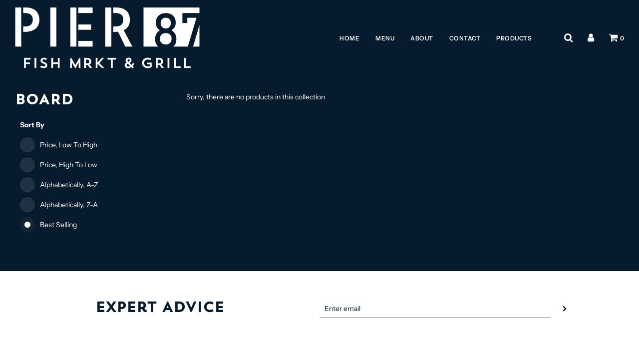

--- FILE ---
content_type: text/css
request_url: https://pier87.com/cdn/shop/t/4/assets/custom.css?v=36007837985664489861605704102
body_size: -560
content:
@font-face{font-family:TrendSansOne;src:url('{{ "TrendSansOne.eot" | asset_url }}');src:url('{{ "TrendSansOne.eot" | asset_url }} ?#iefix') format("embedded-opentype"),url('{{ "TrendSansOne.woff" | asset_url }}') format("woff"),url('{{ "TrendSansOne.woff2" | asset_url }}') format("woff2"),url('{{ "TrendSansOne.ttf" | asset_url }}') format("truetype"),url('{{ "TrendSansOne.svg" | asset_url }} #TrendSansOne') format("svg")}h1,h1 a,h2,h2 a,h3,h3 a,h4,h4 a,h5,h5 a,h6,h6 a,#nav li a,div.title a,.headline,.subtitle{font-family:TrendSansOne!important}
/*# sourceMappingURL=/cdn/shop/t/4/assets/custom.css.map?v=36007837985664489861605704102 */
